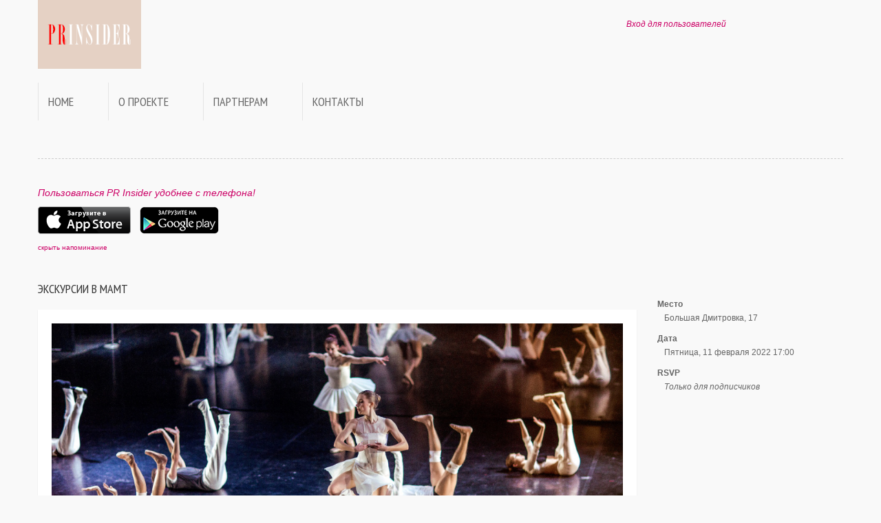

--- FILE ---
content_type: text/html; charset=utf-8
request_url: https://prinsider.ru/event/4770
body_size: 3709
content:
<!DOCTYPE html PUBLIC "-//W3C//DTD XHTML 1.0 Transitional//EN" "http://www.w3.org/TR/xhtml1/DTD/xhtml1-transitional.dtd">
<html xmlns="http://www.w3.org/1999/xhtml" lang="en">

<head>
<!-- Mobile Devices -->
<meta http-equiv="Content-Type" content="text/html; charset=utf-8" />
<meta name="apple-itunes-app" content="app-id=694847326">
<meta name="viewport" content="width=device-width, initial-scale=1.0" />

<link type="text/css" rel="stylesheet" href="/min/serve?g=ba9b939521b511a9ff1ca4f9a4b9b70f&lm=1393886579" />

<link href='//fonts.googleapis.com/css?family=PT+Sans+Narrow&subset=latin,cyrillic' rel='stylesheet' type='text/css'>

<link rel="apple-touch-icon" sizes="57x57" href="/images/favicons/apple-touch-icon-57x57.png" />
<link rel="apple-touch-icon" sizes="114x114" href="/images/favicons/apple-touch-icon-114x114.png" />
<link rel="apple-touch-icon" sizes="72x72" href="/images/favicons/apple-touch-icon-72x72.png" />
<link rel="apple-touch-icon" sizes="144x144" href="/images/favicons/apple-touch-icon-144x144.png" />
<link rel="apple-touch-icon" sizes="60x60" href="/images/favicons/apple-touch-icon-60x60.png" />
<link rel="apple-touch-icon" sizes="120x120" href="/images/favicons/apple-touch-icon-120x120.png" />
<link rel="apple-touch-icon" sizes="76x76" href="/images/favicons/apple-touch-icon-76x76.png" />
<link rel="apple-touch-icon" sizes="152x152" href="/images/favicons/apple-touch-icon-152x152.png" />
<link rel="icon" type="image/png" href="/images/favicons/favicon-16x16.png" sizes="16x16" />
<link rel="icon" type="image/png" href="/images/favicons/favicon-32x32.png" sizes="32x32" />
<link rel="icon" type="image/png" href="/images/favicons/favicon-96x96.png" sizes="96x96" />
<link rel="icon" type="image/png" href="/images/favicons/favicon-160x160.png" sizes="160x160" />
<meta name="msapplication-TileColor" content="#da532c" />
<meta name="msapplication-TileImage" content="/images/favicons/mstile-144x144.png" />
<meta name="msapplication-square70x70logo" content="/images/favicons/mstile-70x70.png" />
<meta name="msapplication-square150x150logo" content="/images/favicons/mstile-150x150.png" />
<meta name="msapplication-wide310x150logo" content="/images/favicons/mstile-310x150.png" />
<meta name="msapplication-square310x310logo" content="/images/favicons/mstile-310x310.png" />


<link rel="apple-touch-icon-precomposed" href="/images/apple-touch-icon-precomposed.png" />
<link rel="apple-touch-icon-precomposed" sizes="57x57" href="/images/apple-touch-icon-57x57-precomposed.png" />
<link rel="apple-touch-icon-precomposed" sizes="72x72" href="/images/apple-touch-icon-72x72-precomposed.png" />
<link rel="apple-touch-icon-precomposed" sizes="114x114" href="/images/apple-touch-icon-114x114-precomposed.png" />
<link rel="apple-touch-icon-precomposed" sizes="144x144" href="/images/apple-touch-icon-144x144-precomposed.png" />

<script src="/themes/prinsider/js/jquery.min.js"></script>


<script type="text/javascript" src="/themes/prinsider/js/bootstrap.min.js"></script>
<script type="text/javascript" src="/themes/prinsider/js/slides.min.js"></script>
<script type="text/javascript" src="/themes/prinsider/js/masonry.min.js"></script>
<script type="text/javascript" src="/themes/prinsider/js/imagesloaded.pkgd.min.js"></script>
<script type="text/javascript" src="/themes/prinsider/js/fancybox.js"></script>
<script type="text/javascript" src="/themes/prinsider/js/magnific.min.js"></script>
<script type="text/javascript" src="/themes/prinsider/js/path.min.js"></script>
<script type="text/javascript" src="/themes/prinsider/js/jquery.plugin.clipboard.js"></script>
<script type="text/javascript" src="/themes/prinsider/js/functions.js"></script>

<title>Экскурсии в МАМТ - 11 февраля 2022 - События - PR Insider</title>
</head>

<body>

<div class="section">
  <div class="container"> 
    
    <!-- Header -->
    <div class="row">
      <div class="span6">
        <p class="logo"><a href="/"><img width=150 height=110 src="/themes/prinsider/img/logo.png"></a></p>
      </div>
      <div class="span6">
        <div class="top-header text-right">
        			<em><a href="/user/login">Вход для пользователей</a></em>
                  <div class="social hidden-phone">
		  </div>
		</div>

      </div>
    </div>
    
    <!-- Navbar -->
    <div class="navbar">
      <div class="navbar-inner">
        <div class="container"><a data-target=".navbar-responsive-collapse" data-toggle="collapse" class="btn btn-navbar"><i class="icon-th-list"></i></a> <a data-target=".navbar-responsive-collapse" data-toggle="collapse" class="brand">Меню</a>
          <div class="nav-collapse collapse navbar-responsive-collapse">


		<ul class="nav" id="yw2">
<li><a href="/">Home</a></li>
<li><a href="/about">О проекте</a></li>
<li><a href="/partners">Партнерам</a></li>
<li><a href="/contact">Контакты</a></li>
</ul>
          </div>
        </div>
      </div>
    </div>
    <hr />

			
	<script>
	function hideapphelp() {
		$('#apphelp').hide(400);
		document.cookie="hideapphelp2=1; path=/; expires=Mon, 01-Jan-2025 00:00:00 GMT";
	}
	</script>

	<div id="apphelp">
	<p style="font-size: 120%; color: #CC0066; font-style: italic;">Пользоваться PR Insider удобнее с телефона!</p>
	<p>
	<a href="https://itunes.apple.com/ru/app/pr-insider/id694847326?l=ru&ls=1&mt=8"><img src="/themes/prinsider/img/appstore.png"></a>
	<a href="https://play.google.com/store/apps/details?id=com.sparkleprgroup.prinsider"><img src="/themes/prinsider/img/googleplay.png" style="padding-left: 10px;"></a>
	
	<div><small><a href="#" onClick="javascript:hideapphelp();">скрыть напоминание</a></small></div>
	<br><br>
	</div>

<!--content start-->
	
	
<script>
$(function () {

setTimeout(function (){
			$.magnificPopup.open({
				items: {
					src: "#popup",
					type: 'inline'
				},
				type: 'inline',
				alignTop: false,
				overflowY: 'scroll',
				closeBtnInside: true,
			});

         }, 7000); 
});
</script>

<div class="row"> 
      <!-- Breadcrumb, Title and Content -->
      <div class="span9">
        <h3 class="half-margin">Экскурсии в МАМТ</h3>

<div class="single-post">
<center><img src="https://prinsider.ru/store/bb68b8c14a102e35980e31dcf2d1e90e.jpg"></center>

<p style="padding-top: 20px;">
	Музыкальный театр К. С. Станиславского и Вл. И. Немировича-Данченко приглашает прогуляться по закулисью. В маршрут обзорных экскурсий по зданию театра включили все самое важное и интересное – от осмотра залов театрального музея до посещения кармана сцены и репетиционных классов. <br />
<br />
Первые экскурсии состоятся 11 и 21 февраля в 17:00<br />
</p>


</div>


      </div>
      <!-- Sidebar -->
      <div class="span3 sidebar">
        
        <dl>
		            <dt>Место</dt>
            <dd>Большая Дмитровка, 17</dd>
		            <dt>Дата</dt>
            <dd>Пятница, 11 февраля 2022 17:00</dd>
            <dt>RSVP</dt>
            <dd><i>Только для подписчиков</i></dd>
        </dl>
		
				      </div>
    </div>
	
	<small><a href="/site/eventsarchive">архив мероприятий</a></small>
	
  </div>
</div>

<noindex>
<div id="popup" class="reg-popup mfp-hide">
	<h3 class="half-margin">PR Insider</h3>
	<br>
	Зарегистрируйтесь и получите доступ к последним новостям и событиям индустрии Fashion, PR, Media.
	<br><br><br>
	<a href="/user/login" class="btn btn-large btn-primary">Войти</a>
	<a href="/user/registration" class="btn btn-large btn-primary">Зарегистрироваться</a>
	<br><br><br><br>
	<a href="https://itunes.apple.com/ru/app/pr-insider/id694847326?l=ru&ls=1&mt=8"><img src="/themes/prinsider/img/appstore.png"></a>
	<a href="https://play.google.com/store/apps/details?id=com.sparkleprgroup.prinsider"><img src="/themes/prinsider/img/googleplay.png" style="padding-left: 10px;"></a>
	<br><br>
</div>
</noindex>

<div class="row">
<div class="span-5 last">
	<div id="sidebar">
		</div><!-- sidebar -->
</div>
</div>



</div> <!-- / container -->
</div> <!-- / section -->


<div class="section">
  <div class="container"> 
    <!-- Footer -->
    <div class="row">
      <div class="span12">
        <div class="footer">
          <hr />
          <p class="text-center">
          
          <a href="/advertise">Реклама</a> &bull; <a href="/contact">Контакты</a> &bull; <a href="/privacy">Политика конфиденциальности</a> &bull; <a href="/site/eventsarchive">Архив мероприятий</a>
          <br><br>
          &copy; 2026 <strong>PR Insider</strong> by <strong><a href="https://sparkleprgroup.com" target=_blank>Sparkle PR Group</a></strong><br />
          Moscow &mdash; St.Petersburg</p>
        </div>
      </div>
    </div>
  </div>
</div>


<!-- Yandex.Metrika counter --><script type="text/javascript">(function (d, w, c) { (w[c] = w[c] || []).push(function() { try { w.yaCounter21782170 = new Ya.Metrika({id:21782170, webvisor:true}); } catch(e) { } }); var n = d.getElementsByTagName("script")[0], s = d.createElement("script"), f = function () { n.parentNode.insertBefore(s, n); }; s.type = "text/javascript"; s.async = true; s.src = (d.location.protocol == "https:" ? "https:" : "http:") + "//mc.yandex.ru/metrika/watch.js"; if (w.opera == "[object Opera]") { d.addEventListener("DOMContentLoaded", f, false); } else { f(); } })(document, window, "yandex_metrika_callbacks");</script><noscript><div><img src="//mc.yandex.ru/watch/21782170" style="position:absolute; left:-9999px;" alt="" /></div></noscript><!-- /Yandex.Metrika counter -->
<script type="text/javascript">

  var _gaq = _gaq || [];
  _gaq.push(['_setAccount', 'UA-28547626-3']);
  _gaq.push(['_setDomainName', 'prinsider.ru']);
  _gaq.push(['_trackPageview']);

  (function() {
    var ga = document.createElement('script'); ga.type = 'text/javascript'; ga.async = true;
    ga.src = ('https:' == document.location.protocol ? 'https://ssl' : 'http://www') + '.google-analytics.com/ga.js';
    var s = document.getElementsByTagName('script')[0]; s.parentNode.insertBefore(ga, s);
  })();

</script>


</body>
</html>
   


--- FILE ---
content_type: application/javascript; charset=utf-8
request_url: https://prinsider.ru/themes/prinsider/js/functions.js
body_size: 3357
content:
// JavaScript Document


function setCity(city) {
    $.post("/user/profile/setCity", {id_city: city})
        .done(function(data) {
            location.reload();   
    });
}

function clearHash() {
	var scrollY = window.pageYOffset || document.documentElement.scollTop;
	window.location.hash = '';
	history.pushState('', document.title, window.location.pathname);
	window.scrollTo(0,scrollY);
}

window.onload = function () {

};
var wall;
$(document).ready(function () {
  $(function () {
  
    wall = new Masonry(document.getElementById('masonry'), {
		columnWidth: 240,
		isAnimated: false,
		  animationOptions: {
			duration: 400,
			easing: 'linear',
			queue: false
		  }
	});
	
	if ($("#masonry").length > 0) {
		$("#masonry").imagesLoaded(function() {
			wall.reload();
		});
	}
  });
  
    $('body').clipboard( {
        prepend: "",
        append: "<br><br>Источник - www.prinsider.ru"
    });
  
  $(function () {
    $(window).scroll(function () {
      if ($(this).scrollTop() != 0) {
        $('#toTop').fadeIn();
      } else {
        $('#toTop').fadeOut();
      }
    });
    $('#toTop').click(function () {
      $('body,html').animate({
        scrollTop: 0
      }, 1000);
    });
  });
/*
  $(function () {
    var stickyHeaderTop = $('#nav-follow').offset().top;
    $(window).scroll(function () {
      if ($(window).scrollTop() > stickyHeaderTop) {
        $('#nav-follow').addClass('nav-follow-fixed');
      } else {
        $('#nav-follow').removeClass('nav-follow-fixed');
      }
    });
  });
*/
  $("#settingsColor ul a").click(function () {
    $this = $(this);
    $this.parent().addClass("active").siblings().removeClass("active");
  });
  $('#settingsColor ul.change-navbar a').click(function () {
    var name = $(this).attr('name');
    if (name == "navbar-static")
      $(".navbar").removeAttr("id");
    else
      $(".navbar").attr("id", "nav-follow");
    return false;
  });
  $('#settingsColor ul.change-color a').click(function () {
    var filename = $(this).parent().data('class') + ".css";
    $('#colorLink').attr('href', 'css/colors/' + filename)
    return false;
  });
  $('#settingsColor ul.change-layout a').click(function () {
    var className = $(this).attr('name');
    if (className === 'wide') {
      $('.change-bg').hide();
      $('body').removeClass('boxed');
      $('body').css('background', 'none').css("background-color", "#f9f9f9");
    } else if (className === 'boxed') {
      $('body').addClass('boxed');
      $('.change-bg').show();
    }
    return false;
  });
  $('#settingsColor ul.change-bg a').click(function () {
    var img = $(this).find('img').attr('src');
    $('body').css('background', 'url(' + img + ')');
    return false;
  });
  $('#filter button').click(function () {
    $(this).css('outline', 'none');
    $('#filter .current').removeClass('current');
    $(this).parent().addClass('current');
    var filterVal = $(this).text().toLowerCase().replace(' ', '-');
    if (filterVal == 'all') {
      $('#portfolio li.hidden').fadeIn('slow').removeClass('hidden');
    } else {
      $('#portfolio li').each(function () {
        if (!$(this).hasClass(filterVal)) {
          $(this).fadeOut('normal').addClass('hidden');
        } else {
          $(this).fadeIn('slow').removeClass('hidden');
        }
      });
    }
    return false;
  });
});
